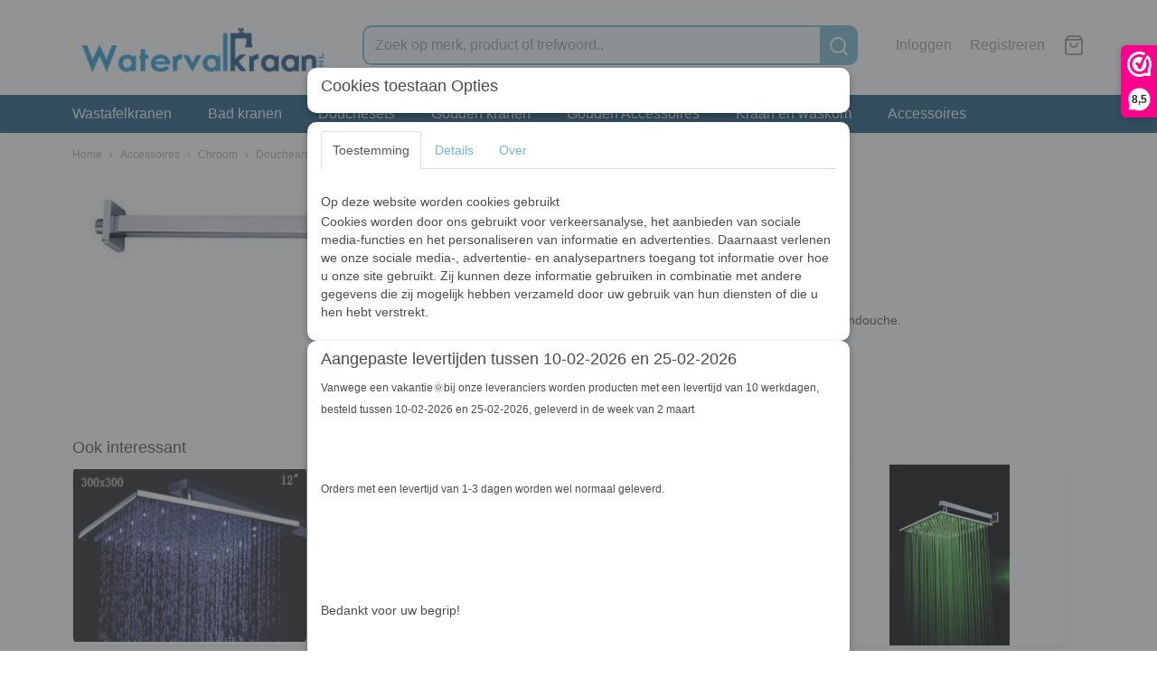

--- FILE ---
content_type: text/html; charset=UTF-8
request_url: https://www.watervalkraan.nl/webshop/accessoires/chroom/detail/198/douchearm-30-cm.html
body_size: 9140
content:
<!DOCTYPE html>
<html lang="nl" prefix="og: http://ogp.me/ns#">
<head>
  <meta name="keywords" content="watervalkranen,waterval kraan,watervalkraan,led,design kranen,design,kranen,waterval,kraan,badkraan,waskomkraan,waskom,glazen,glas kraan,wastafel kranen,mengkranen,waterval kranen,meng,elegante kranen,elegant
"/>
  <meta name="description" content="Watervalkraan.nl. Waterval badkranen, waterval wastafelkranen, LED watervalkranen en meer. Direct uit voorraad leverbaar. ✓ Voor badkamer, wastafel, toilet en keuken ✓ 12 maanden garantie."/>
  <meta name="language" content="nl"/>
  <meta name="charset" content="UTF-8"/>
  <meta name="google-site-verification" content="B23W1vOK0QvXdORkI8qZFxIR6IP3XyyfQKFIt6bttGA"/>
  <meta name="author" content="watervalkraan.nl"/>
  <meta name="generator" content="IZICMS2.0"/>
  <link href="/service/xml/News/atom.xml" rel="alternate" title="Alle berichten"/>
  <link href="/data/cache/compressedIncludes/compressedIncludes_2367064052_929a60d143ce03c4c372c97c3b0beddb.css" rel="stylesheet" media="all"/>
  <script src="/core/javascript/mootools/mootools-core-1.6.0-transpiled.js?r=3788&amp;fp=c3f8ad40"></script>
  <script src="/core/javascript/mootools/mootools-more-1.6.0-transpiled.js?r=3788&amp;fp=c3f8ad40"></script>
  <script src="/modules/Shop/templates/default/js/product_social-transpiled.js?r=3788&amp;fp=b4ff9dd6"></script>
  <script src="https://connect.facebook.net/nl_NL/all.js#xfbml=1?r=3788&amp;fp="></script>
  <script src="https://www.google.com/recaptcha/api.js?r=3788&amp;fp="></script>
  <script src="/core/javascript/lib/helper/LocaleGlobal-minified.js?r=3788&amp;fp=c3f8ad40" type="module"></script>
  <script src="/core/javascript/lib/helper/LocaleGlobal-transpiled.js?r=3788&amp;fp=c3f8ad40" defer nomodule></script>
  <script src="/modules/Shop/templates/bootstrap/js/pixeldensity-transpiled.js?r=3788&amp;fp=b4ff9dd6"></script>
  <script src="/modules/Shop/templates/bootstrap/js/modal-transpiled.js?r=3788&amp;fp=3bd1b587"></script>
  <script src="/modules/Shop/templates/bootstrap/js/product-behaviour.js?r=3788&amp;fp=f22d93be"></script>
  <script src="/modules/Shop/templates/bootstrap/js/product_attributes-transpiled.js?r=3788&amp;fp=b4ff9dd6"></script>
  <script src="/modules/Shop/templates/bootstrap/js/cerabox/cerabox-transpiled.js?r=3788&amp;fp=b4ff9dd6"></script>
  <script src="/core/javascript/lib/legacy/Toolbox-minified.js?r=3788&amp;fp=c3f8ad40" type="module"></script>
  <script src="/core/javascript/lib/legacy/Toolbox-transpiled.js?r=3788&amp;fp=c3f8ad40" defer nomodule></script>
  <script src="/core/javascript/lib/legacy/Loader-minified.js?r=3788&amp;fp=c3f8ad40" type="module"></script>
  <script src="/core/javascript/lib/legacy/Loader-transpiled.js?r=3788&amp;fp=c3f8ad40" defer nomodule></script>
  <script src="/modules/AfterSale/templates/default/js/cookiepolicy.js?r=3788&amp;fp=622f7fbf"></script>
  <script src="/templates/responsive-2/js/touch-mootools-transpiled.js?r=3788&amp;fp=b4ff9dd6"></script>
  <script src="/templates/responsive-2/js/responsive-transpiled.js?r=3788&amp;fp=b4ff9dd6"></script>
  <script src="/templates/responsive-2/js/designListener-transpiled.js?r=3788&amp;fp=b4ff9dd6"></script>
  <script src="/templates/responsive-2/js/category-menu-transpiled.js?r=3788&amp;fp=b4ff9dd6"></script>
  <script src="/templates/responsive-2/js/menu-transpiled.js?r=3788&amp;fp=b4ff9dd6"></script>
  <script>/*<![CDATA[*/
    document.addEventListener('DOMContentLoaded',function(){
      var evt = document.createEvent('CustomEvent');evt.initCustomEvent( 'designchange', false, false, {"carousel_slide_duration":"5000ms","carousel_slide1_enabled":"1","carousel_slide1_animation":"fade","carousel_slide1_button_text":"Bekijk de collectie","carousel_slide1_button_href":"\/","carousel_slide1_cta_heading":"Nieuw collectie","carousel_slide1_cta_text":"Lorem ipsum dolor sit amet, consectetur adipiscing elit. Integer ante tortor, lacinia at mi laoreet, venenatis dapibus risus.","carousel_slide2_enabled":"1","carousel_slide2_animation":"slide-up","carousel_slide2_button_text":"Bekijk de collectie","carousel_slide2_button_href":"\/","carousel_slide2_cta_heading":"Nieuw collectie","carousel_slide2_cta_text":"Lorem ipsum dolor sit amet, consectetur adipiscing elit. Integer ante tortor, lacinia at mi laoreet, venenatis dapibus risus.","carousel_slide3_enabled":"-1","carousel_slide3_animation":"slide-left","carousel_slide3_button_text":"Bekijk de collectie","carousel_slide3_button_href":"\/","carousel_slide3_cta_heading":"Nieuw collectie","carousel_slide3_cta_text":"Lorem ipsum dolor sit amet, consectetur adipiscing elit. Integer ante tortor, lacinia at mi laoreet, venenatis dapibus risus.","carousel_slide4_enabled":"-1","carousel_slide4_animation":"slide-down","carousel_slide4_button_text":"Bekijk de collectie","carousel_slide4_button_href":"\/","carousel_slide4_cta_heading":"Nieuw collectie","carousel_slide4_cta_text":"Lorem ipsum dolor sit amet, consectetur adipiscing elit. Integer ante tortor, lacinia at mi laoreet, venenatis dapibus risus.","carousel_slide5_enabled":"-1","carousel_slide5_animation":"slide-right","carousel_slide5_button_text":"Bekijk de collectie","carousel_slide5_button_href":"\/","carousel_slide5_cta_heading":"Nieuw collectie","carousel_slide5_cta_text":"Lorem ipsum dolor sit amet, consectetur adipiscing elit. Integer ante tortor, lacinia at mi laoreet, venenatis dapibus risus."} );document.dispatchEvent(evt);
      Locale.define('nl-NL','Core',{"cancel":"Annuleren","close":"Sluiten"});
      Locale.define('nl-NL','Shop',{"loading":"Een moment geduld alstublieft..","error":"Er is helaas een fout opgetreden.","added":"Toegevoegd","product_added_short":"&#x2713; Toegevoegd aan winkelwagen:","product_not_added":"Het product kon niet worden toegevoegd.","variation_not_given_short":"Kies de gewenste uitvoering:","attribute_dimension_error":"Het veld '%s' bevat een ongeldige waarde.","please_enter_valid_email":"Vul alsjeblieft een geldig e-mailadres in."});
      Locale.define('nl-NL','Cookie',{"cookie_option_heading":"Cookies toestaan Opties","cookie_option_footer":"<div class=buttons><a class='btn cookie-btn' id='cookie-showagain'>Later opnieuw tonen<\/a><a class='btn cookie-btn' id='allow-selection'>Selectie toestaan<\/a><a class='btn cookie-btn-selected' id='allow-all'>Alles toestaan<\/a><\/div>","cookie_option_body":"<div class='cookie-content' id='mainContent'><ul class='nav nav-tabs'><li><a href='#consent'>Toestemming<\/a><\/li><li><a href='#details'>Details<\/a><\/li><li><a href='#about'>Over<\/a><\/li><\/ul><div id='tabData[consent]' class='tabData'><h4 id='shp-cookie-settings'>Op deze website worden cookies gebruikt<\/h4><p>Cookies worden door ons gebruikt voor verkeersanalyse, het aanbieden van sociale media-functies en het personaliseren van informatie en advertenties. Daarnaast verlenen we onze sociale media-, advertentie- en analysepartners toegang tot informatie over hoe u onze site gebruikt. Zij kunnen deze informatie gebruiken in combinatie met andere gegevens die zij mogelijk hebben verzameld door uw gebruik van hun diensten of die u hen hebt verstrekt.<\/p><\/div><div id='tabData[details]' class='tabData'><div class='form-check align-items-center'><h4 id='shp-cookie-settings'>Noodzakelijk<\/h4><input class='form-check-input' type='checkbox' role='switch' id='shp-cookie-ncecessary' checked='checked' disabled='disabled'><\/div><p>Door essenti\u00eble functies zoals paginanavigatie en toegang tot beveiligde delen van de website mogelijk te maken, dragen noodzakelijke cookies bij aan de bruikbaarheid van een website. Deze cookies zijn essentieel voor de correcte werking van de website.<\/p><div class='form-check align-items-center'><h4 id='shp-cookie-settings'>Statistieken<\/h4><input class='form-check-input' type='checkbox' role='switch' id='shp-cookie-statistics' checked='checked'><\/div><p>Statistische cookies verzamelen en verstrekken anonieme gegevens om website-eigenaren te helpen begrijpen hoe gebruikers omgaan met hun sites.<\/p><div class='form-check align-items-center'><h4 id='shp-cookie-settings'>Marketing<\/h4><input class='form-check-input' type='checkbox' role='switch' id='shp-cookie-marketing'><\/div><p>Er worden cookies voor marketingdoeleinden gebruikt om websitegebruikers te volgen. Het doel is om gebruikers relevante en interessante advertenties te tonen, waardoor deze waardevoller worden voor uitgevers en externe marketeers.<\/p><\/div><div id='tabData[about]' class='tabData'><p>Cookies zijn kleine tekstdocumenten die door websites kunnen worden gebruikt om de gebruikerservaring effici\u00ebnter te maken.<\/p><p>De wet bepaalt dat wij cookies op uw apparaat plaatsen als deze strikt noodzakelijk zijn voor de werking van deze website. Voor alle andere soorten cookies hebben wij uw toestemming nodig. wat betekent dat cookies die als noodzakelijk zijn gecategoriseerd, voornamelijk worden verwerkt op basis van AVG-art. 6 (1) (f). Alle overige cookies, dat wil zeggen die van de soorten voorkeuren en advertenties, worden verwerkt op basis van AVG-art. 6 (1) (a) AVG.<\/p><p>Deze website maakt gebruik van unieke soorten cookies. sommige cookies worden geplaatst via aanbiedingen van derden die op onze pagina's verschijnen.<\/p><p>Vermeld uw toestemmings-id en datum wanneer u contact met ons opneemt over uw toestemming.<\/p><\/div><\/div>","analyticsId":"G-55QBNZT876","adwordId":"AW-940764969"});
      Locale.use('nl-NL');
  });
  /*]]>*/</script>
  <script>/*<![CDATA[*/
    
    <!-- Google Tag Manager -->
    (function(w,d,s,l,i){w[l]=w[l]||[];w[l].push({'gtm.start':
    new Date().getTime(),event:'gtm.js'});var f=d.getElementsByTagName(s)[0],
    j=d.createElement(s),dl=l!='dataLayer'?'&l='+l:'';j.async=true;j.src=
    'https://www.googletagmanager.com/gtm.js?id='+i+dl;f.parentNode.insertBefore(j,f);
    })(window,document,'script','dataLayer','GTM-WNXSM2R');
    <!-- End Google Tag Manager -->
    
 window.dataLayer = window.dataLayer || []; 
function gtag(){dataLayer.push(arguments);}
gtag('consent', 'default', { 
'ad_storage': 'denied',
'ad_user_data': 'denied',
'ad_personalization': 'denied',
'analytics_storage': 'denied',
'functionality_storage': 'denied',
'personalization_storage': 'denied',
'security_storage': 'granted'
});
    
    <!-- Modal text -->
    window.addEvent('izi_shop_modal_hide', function() { Cookie.write('izi_shop_modal_seen_95fb650b', 1, {duration: 365, secure: true}); } );
    setTimeout( function() {
      if ( typeof izi_shop_modal === 'object' ) {
        izi_shop_modal.show();
        izi_shop_modal.add_body( 
          new Element('h3', {html: "Aangepaste levertijden tussen 10-02-2026 en 25-02-2026" }),
          new Element('p', {html: "<h5 class=\"pbc-pw__title\">Vanwege een vakantie\ud83c\udf1ebij onze leveranciers worden producten met een levertijd van 10 werkdagen, besteld tussen 10-02-2026 en 25-02-2026, geleverd in de week van 2 maart<\/h5><br \/>\n<h5>&nbsp;<\/h5><br \/>\n<h5 class=\"pbc-pw__title\">Orders met een levertijd van 1-3 dagen worden wel normaal geleverd.<\/h5><br \/>\n<p>&nbsp;<\/p><br \/>\n<div class=\"pbc-pw__content\"><br \/><br \/>\n<p>Bedankt voor uw begrip!&nbsp;<\/p><br \/>\n<\/div>" }),
          new Element('a', {html: 'Ok', 'class': 'btn btn-success pull-right', events: { click: function() { izi_shop_modal.hide(); }}})
        );
        izi_shop_modal.center();
      }
    }, 500 );
    <!-- End modal text -->
  /*]]>*/</script>
  <!-- Global site tag (gtag.js) - Google Analytics -->
  <script async src="https://www.googletagmanager.com/gtag/js?id=G-55QBNZT876"></script>
  <script>
    window.dataLayer = window.dataLayer || [];
    function gtag(){dataLayer.push(arguments);}
    gtag('js', new Date());
    gtag('config', 'G-55QBNZT876', {"anonymize_ip":true});
  </script>
  <!-- End Google Analytics -->
  <title>Douchearm 30 CM - Chroom - Watervalkraan.nl | Specialist in watervakranen - Watervalkraan kopen?</title>
  <meta name="viewport" content="width=device-width, initial-scale=1.0, user-scalable=yes, minimum-scale=1.0, maximum-scale=5.0"/>
</head>
<body itemscope itemtype="http://schema.org/WebPage">
<div id="top">
  <div class="container">
    <div id="logo" onclick="document.location.href='/';"></div>
        <div class="search">
      
      <form action="/zoeken.html" method="get">
        <input class="query" placeholder="Zoek op merk, product of trefwoord.." type="text" name="q" value="" /><button type="submit" class="btn">
          <svg viewBox="0 0 24 24" width="24" height="24" stroke="currentColor" stroke-width="2" fill="none" stroke-linecap="round" stroke-linejoin="round"><circle cx="11" cy="11" r="8"></circle><line x1="21" y1="21" x2="16.65" y2="16.65"></line></svg>
        </button>
      </form>
    </div>
    
          
<div id="basket" class="show_profile">
  <ul>
                  <li><a href="/profiel/inloggen.html" rel="nofollow">Inloggen</a></li>
        <li><a href="/profiel/registreren.html">Registreren</a></li>
                <li class="cart">
        <a href="/webshop/basket.html" class="basketLink"><svg xmlns="http://www.w3.org/2000/svg" width="24" height="24" viewBox="0 0 24 24" fill="none" stroke="#93979d" stroke-width="2" stroke-linecap="round" stroke-linejoin="round" class="shopping-bag"><path d="M6 2L3 6v14a2 2 0 0 0 2 2h14a2 2 0 0 0 2-2V6l-3-4z"></path><line x1="3" y1="6" x2="21" y2="6"></line><path d="M16 10a4 4 0 0 1-8 0"></path></svg></a>
      </li>
    </ul>
</div>
      </div>
</div>
  
<div id="menu">
  <div class="container">
    
    <ul class="pull-right">
                                                                                                                                                
    </ul>
  
      <ul class="categories">
                          <li class="">
          <a class="dropdown-toggle" href="/webshop/wastafelkranen/">Wastafelkranen <b class="caret"></b></a>
            <div class="dropdown">
              <ul>
                                              <li ><a href="/webshop/wastafelkranen/chroom-kranen/" title="Chroom kranen">Chroom kranen</a></li>
                                              <li ><a href="/webshop/wastafelkranen/olie-bronzen-kranen/" title="Olie bronzen kranen">Olie bronzen kranen</a></li>
                                              <li ><a href="/webshop/wastafelkranen/bronzen-kranen/" title="Bronzen kranen">Bronzen kranen</a></li>
                                              <li ><a href="/webshop/wastafelkranen/geborstelde-nikkel-kranen/" title="Geborstelde nikkel kranen">Geborstelde nikkel kranen</a></li>
                                              <li ><a href="/webshop/wastafelkranen/zwarte-kranen/" title="Zwarte kranen">Zwarte kranen</a></li>
                                              <li ><a href="/webshop/wastafelkranen/gouden-kranen/" title="Gouden kranen">Gouden kranen</a></li>
              
              </ul>
            </div>
          </li>
                              <li class="">
          <a class="dropdown-toggle" href="/webshop/bad-kranen/">Bad kranen <b class="caret"></b></a>
            <div class="dropdown">
              <ul>
                                              <li ><a href="/webshop/bad-kranen/chroom-bad-kranen/" title="Chroom bad kranen">Chroom bad kranen</a></li>
                                              <li ><a href="/webshop/bad-kranen/olie-brons-bad-kranen/" title="Olie brons bad kranen">Olie brons bad kranen</a></li>
                                              <li ><a href="/webshop/bad-kranen/geborstelde-nikkel-bad-kranen/" title="Geborstelde nikkel bad kranen">Geborstelde nikkel bad kranen</a></li>
                                              <li ><a href="/webshop/bad-kranen/zwarte-badkranen/" title="Zwarte badkranen">Zwarte badkranen</a></li>
              
              </ul>
            </div>
          </li>
                              <li class="">
          <a class="dropdown-toggle" href="/webshop/douchesets/">Douchesets <b class="caret"></b></a>
            <div class="dropdown">
              <ul>
                                              <li ><a href="/webshop/douchesets/goud/" title="Goud">Goud</a></li>
                                              <li ><a href="/webshop/douchesets/chroom/" title="Chroom">Chroom</a></li>
                                              <li ><a href="/webshop/douchesets/geborsteld-nikkel/" title="Geborsteld nikkel">Geborsteld nikkel</a></li>
                                              <li ><a href="/webshop/douchesets/brons/" title="Brons">Brons</a></li>
                                              <li ><a href="/webshop/douchesets/olie-brons/" title="Olie brons">Olie brons</a></li>
                                              <li ><a href="/webshop/douchesets/zwart/" title="Zwart">Zwart</a></li>
                                              <li ><a href="/webshop/douchesets/gun-metal/" title="Gun metal">Gun metal</a></li>
              
              </ul>
            </div>
          </li>
                                <li class=""><a href="/webshop/gouden-kranen/">Gouden kranen</a></li>
                                <li class=""><a href="/webshop/gouden-accessoires/">Gouden Accessoires</a></li>
                                <li class=""><a href="/webshop/kraan-en-waskom/">Kraan en waskom</a></li>
                              <li class="">
          <a class="dropdown-toggle" href="/webshop/accessoires/">Accessoires <b class="caret"></b></a>
            <div class="dropdown">
              <ul>
                                              <li ><a href="/webshop/accessoires/zwart/" title="Zwart">Zwart</a></li>
                                              <li ><a href="/webshop/accessoires/brons/" title="Brons">Brons</a></li>
                                              <li class="active"><a href="/webshop/accessoires/chroom/" title="Chroom">Chroom</a></li>
                                              <li ><a href="/webshop/accessoires/overig/" title="Overig">Overig</a></li>
                                              <li ><a href="/webshop/accessoires/geborsteld-nikkel/" title="Geborsteld nikkel">Geborsteld nikkel</a></li>
              
              </ul>
            </div>
          </li>
              
          </ul>
      </div>
</div>
<div class="visible-phone mobileHeader">
  <a href="#" class="openMobileMenu"></a>
  <form action="/zoeken.html" method="get" class="search">
    <input class="query" placeholder="Zoek op merk, product of trefwoord.." type="text" name="q" value="" /><button type="submit" class="btn">
      <svg viewBox="0 0 24 24" width="24" height="24" stroke="currentColor" stroke-width="2" fill="none" stroke-linecap="round" stroke-linejoin="round"><circle cx="11" cy="11" r="8"></circle><line x1="21" y1="21" x2="16.65" y2="16.65"></line></svg></button>
  </form>
</div>
  
  <div id="breadcrumbs" class="container">
    <a href="/" title="Home">Home</a> › <a href="/webshop/accessoires/" title="Accessoires">Accessoires</a> › <a href="/webshop/accessoires/chroom/" title="Chroom">Chroom</a> › <a href="" title="Douchearm 30 CM">Douchearm 30 CM</a>
  </div>
<div class="container" id="site">
  <div class="row">
          <div class="span12">
        <div class="iziSection" id="section_main"><div id="section_main_0" class="ShopModule iziModule"><div class="basketAction iziAction">
<div id="basket" class="show_profile">
  <ul>
                  <li><a href="/profiel/inloggen.html" rel="nofollow">Inloggen</a></li>
        <li><a href="/profiel/registreren.html">Registreren</a></li>
                <li class="cart">
        <a href="/webshop/basket.html" class="basketLink"><svg xmlns="http://www.w3.org/2000/svg" width="24" height="24" viewBox="0 0 24 24" fill="none" stroke="#93979d" stroke-width="2" stroke-linecap="round" stroke-linejoin="round" class="shopping-bag"><path d="M6 2L3 6v14a2 2 0 0 0 2 2h14a2 2 0 0 0 2-2V6l-3-4z"></path><line x1="3" y1="6" x2="21" y2="6"></line><path d="M16 10a4 4 0 0 1-8 0"></path></svg></a>
      </li>
    </ul>
</div>
<div class='clear'></div></div></div><div id="section_main_1" class="ShopModule iziModule"><div class="productAction iziAction">
<div class="row">
  <div itemscope itemtype="http://schema.org/Product">
            <meta itemprop="itemCondition" content="http://schema.org/NewCondition" />
          <div class="imageContainer span5">
      <div class="imageCanvas">
                    <div class="product-ribbon">
                </div>
      
              <a href="/data/upload/Shop/images/douchearm300mm.jpg" id="productImage-336" class="cerabox active" title="Douchearm 30 CM">
          <img src="/modules/Shop/templates/bootstrap/images/placeholder.png" data-src="/data/upload/Shop/images/550x1000x0_douchearm300mm.jpg" alt="Douchearm 30 CM"/>
          <meta itemprop="image" content="https://www.watervalkraan.nl/data/upload/Shop/images/douchearm300mm.jpg" />
        </a>
      
      </div>
          &nbsp;
    </div>
    <div class="span7">
      <div class="productProperties">
        <div id="productDetail" class="productDetail">
          <h1 itemprop="name">Douchearm 30 CM</h1>
<meta itemprop="ProductID" content="198" />
<meta itemprop="url" content="https://www.watervalkraan.nl/webshop/accessoires/chroom/detail/198/douchearm-30-cm.html" />
<div class="price" itemprop="offers" itemscope itemtype="http://schema.org/Offer">
      <span class="strong price">&euro; 40,95</span>
    <meta itemprop="price" content="40.95"/>
    <meta itemprop="priceCurrency" content="EUR"/>
    
      <small>
      (inclusief btw      21%)
    </small>
  
  
<div class="in-stock">
  <span class="indicator not">&#x2718;</span> Niet op voorraad
  <link itemprop="availability" href="http://schema.org/OutOfStock"/>
  <span class="delivery-period">
                </span>
</div>
  <div class="form">
    <form>
      <input type="hidden" name="product_id" value="198"/>
                  
              </form>
  </div>
</div>
      <div itemprop="description" class="description">
      <p>Douchearm 30 CM geschikt voor oa. de 20 + 30 CM regendouche.</p>
<p>Hoogwaardig messing.</p>
    </div>
  
  
        </div>
      </div>
    
          <div id="social_container" class="social">
                        <div class="fb-like" data-href="https://www.watervalkraan.nl/webshop/accessoires/chroom/detail/198/douchearm-30-cm.html" data-layout="button" data-action="like" data-show-faces="false" data-share="true"></div>
                                                                        <a href="https://www.pinterest.com/pin/create/button/" data-pin-do="buttonBookmark"><img src="https://assets.pinterest.com/images/pidgets/pinit_fg_en_rect_gray_20.png" alt="Pinterest"/></a>
          <script async defer src="https://assets.pinterest.com/js/pinit.js"></script>
                      
      </div>
        </div>
  </div>
</div>
  <h3>Ook interessant</h3>
  <div class="similarProducts">
          <div class="product">
        <div class="thumbnail">
          <a href="/webshop/accessoires/chroom/detail/144/led-regen-douchekop-30-cm-stortdouche.html" title="LED Regen Douchekop 30 CM Stortdouche" data-background="/data/upload/Shop/images/255x1000x0_leddouchekop30cm.jpg"></a>
        </div>
        <div class="name">
          <a href="/webshop/accessoires/chroom/detail/144/led-regen-douchekop-30-cm-stortdouche.html" class="active" title="LED Regen Douchekop 30 CM Stortdouche">LED Regen Douchekop 30 CM Stortdouche</a>
        </div>
        <div class="price">
                              <span class="price">&euro; 156,45</span>
                          </div>
      </div>
          <div class="product">
        <div class="thumbnail">
          <a href="/webshop/accessoires/chroom/detail/153/handdouche-7-kleuren-led-douchekop.html" title="Handdouche 7 Kleuren LED Douchekop" data-background="/data/upload/Shop/images/255x1000x0_douchekopled7kleuren4.jpg"></a>
        </div>
        <div class="name">
          <a href="/webshop/accessoires/chroom/detail/153/handdouche-7-kleuren-led-douchekop.html" class="active" title="Handdouche 7 Kleuren LED Douchekop">Handdouche 7 Kleuren LED Douchekop</a>
        </div>
        <div class="price">
                              <span class="price">&euro; 26,20</span>
                          </div>
      </div>
          <div class="product">
        <div class="thumbnail">
          <a href="/webshop/accessoires/chroom/detail/182/inbouw-bedienings-paneel-voor-douche.html" title="Inbouw bedienings paneel voor Douche" data-background="/data/upload/Shop/images/255x1000x0_bedieningspaneel-1.jpg"></a>
        </div>
        <div class="name">
          <a href="/webshop/accessoires/chroom/detail/182/inbouw-bedienings-paneel-voor-douche.html" class="active" title="Inbouw bedienings paneel voor Douche">Inbouw bedienings paneel voor Douche</a>
        </div>
        <div class="price">
                              <span class="price">&euro; 93,45</span>
                          </div>
      </div>
          <div class="product">
        <div class="thumbnail">
          <a href="/webshop/accessoires/chroom/detail/136/led-douchekop-regendouche-design-20-cm.html" title="LED Douchekop Regendouche Design 20 CM" data-background="/data/upload/Shop/images/255x1000x0_leddouchekop20cm.jpg"></a>
        </div>
        <div class="name">
          <a href="/webshop/accessoires/chroom/detail/136/led-douchekop-regendouche-design-20-cm.html" class="active" title="LED Douchekop Regendouche Design 20 CM">LED Douchekop Regendouche Design 20 CM</a>
        </div>
        <div class="price">
                              <span class="price">&euro; 145,95</span>
                          </div>
      </div>
    
  </div>
<script>
  document.addEvent( 'domready', function () {
    try {
      document.getElements('a.cerabox').cerabox( {
        events: {
          onOpen: function(current_item, collection) {
            var background_color = current_item.getStyle('background-color');
            if( background_color == 'transparent' ) {
              background_color = $('site').getStyle('background-color');
            }
            $('cerabox').setStyle('background-color', background_color);
          }
        }
      });
      var options = {
        variations: {},
        product_id: null
      };
      
      options.product_id = 198;
      var productAttributes = new ProductAttributes( options );
      productAttributes.addBehaviour();
      var canvas = document.getElement( '.imageCanvas' );
      var selector = document.getElement( '.imageSelector' );
      if ( !selector ) return;
      // Trigger size setting after all images are loaded
      window.addEvent( 'load', function () {
        canvas.setStyle( 'height', canvas.getElement('.active').getSize().y );
        productAttributes.switchVariationImage();
      } );
      selector.getElements( 'a' ).each( function ( a ) {
        a.addEvent( 'click', function ( e ) {
          e.stop();
          var target = $( a.get( 'rel' ) );
          if ( target ) {
            document.getElements( '.imageContainer .active' ).removeClass( 'active' );
            a.addClass( 'active' );
            target.addClass( 'active' );
            canvas.setStyle( 'height', target.getSize().y );
          }
        } );
      } );
    } catch (e) {
      if ( typeof TraceKit !== 'undefined') {
        TraceKit.report(e);
      } else {
        throw e;
      }
    }
  } );
</script>
<div class='clear'></div></div></div></div>
      </div>
      </div>
  <div class="row">
    <div class="span12"><div class="iziSection iziStaticSection" id="section_footer"></div></div>
  </div>
</div>
  
  
    
  
  
                                                                                                                                                    
  <footer>
    <div class="container">
      <div class="row">
              <div class="span3" id="footer_menu">
          <h3>Informatie</h3>
          <ul>
                                                                                                                            <li>
                <a href="/voorwaarden.html">Voorwaarden</a>
              </li>
                                                <li>
                <a href="/overons.html">Over ons</a>
              </li>
                                                <li>
                <a href="/contact.html">Contact</a>
              </li>
                                                                                                                                        <li>
                <a href="/privacy-policy.html">Privacy policy</a>
              </li>
                                                <li>
                <a href="/retourneren.html">Retourneren</a>
              </li>
                                                <li>
                <a href="/klacht-afhandeling.html">Klacht afhandeling</a>
              </li>
                      
          </ul>
        </div>
              
                    
      <div class="span3" id="footer_categories">
                  <h3>Categorie&euml;n</h3>
          <ul>
                          <li><a href="/webshop/wastafelkranen/">Wastafelkranen</a></li>
                          <li><a href="/webshop/bad-kranen/">Bad kranen</a></li>
                          <li><a href="/webshop/douchesets/">Douchesets</a></li>
                          <li><a href="/webshop/gouden-kranen/">Gouden kranen</a></li>
                          <li><a href="/webshop/gouden-accessoires/">Gouden Accessoires</a></li>
                          <li><a href="/webshop/kraan-en-waskom/">Kraan en waskom</a></li>
                          <li><a href="/webshop/accessoires/">Accessoires</a></li>
            
          </ul>
              </div>
              <div class="span6">
          <div class="iziSection iziStaticSection" id="section_footerColumn"><div class="iziContent" id="section_footerColumn_0"><div class="iziInnerContent"><p>Bereikbaarheid:</p>
<p>ma - vr <strong>10.00 - 14.00</strong><br />zo&nbsp; &nbsp; &nbsp; &nbsp; &nbsp;<strong>Gesloten</strong></p>
<h5>&nbsp;</h5>
<h5><a title="Stuur ons een Whatsapp bericht" href="https://wa.me/31639360790"><img src="/data/upload/images/icon-whatsapp.png" alt="" width="40" height="40" />Stuur ons een Whatsapp bericht&nbsp;</a></h5>
<p>&nbsp;</p>
<p>Bekijk m&eacute;&eacute;r badkranen op:</p>
<p><a title="www.badkranenwinkel.nl" href="https://www.badkranenwinkel.nl/" target="_blank" rel="noopener">www.badkranenwinkel.nl</a></p></div></div></div>
        </div>
      
      </div>
    </div>
  </footer>
  <div class="copyright">
      <div id="payment_methods">
      
<ul class="payment-methods">
    <li class="sprite-ideal" title="Ideal"></li>
      <li class="sprite-mistercash" title="Mistercash"></li>
      <li class="sprite-sofort" title="Sofort"></li>
        <li class="sprite-afterpay" title="Afterpay" style="background-position: 0 -41px; width: 110px; height: 22px;"></li>
      <li class="sprite-banktransfer" title="Banktransfer"></li>
  
</ul>
    </div>
  
      
      
    &copy; 2026 www.watervalkraan.nl
        - Powered by Shoppagina.nl
    </div>
  
  
<div id="cookiepolicy" class="cookiepolicy-type-2">
  <div class="container"> 
    <div class="message"><p>Wij maken gebruik van cookies om onze website te verbeteren, om het verkeer op de website te analyseren, om de website naar behoren te laten werken en voor de koppeling met social media. Door op Ja te klikken, geef je toestemming voor het plaatsen van alle cookies zoals omschreven in onze privacy- en cookieverklaring.</p></div>
    <div class="buttons">
      <a href="#cookiepolicy-options" class="btn btn-success">Cookie Opties</a>
      <a href="#cookiepolicy-accept" class="btn btn-success">Ja, ik ga akkoord</a>
      <a href="#cookiepolicy-deny" class="btn">Nee, niet akkoord</a>
    </div>
  </div>
</div>
<!-- Google Tag Manager (noscript) -->
<noscript><iframe src="https://www.googletagmanager.com/ns.html?id=GTM-WNXSM2R" height="0" width="0" style="display:none;visibility:hidden"></iframe></noscript>
<!-- End Google Tag Manager (noscript) -->
  <script type="text/javascript">
    (function() {
  _webwinkelkeur_id = 1200413;
  _webwinkelkeur_sidebar = true;
  _webwinkelkeur_tooltip = true;
  _webwinkelkeur_sidebar_position = 'right';
  _webwinkelkeur_sidebar_top = '50px';
    var js = document.createElement("script");
    js.type = "text/javascript";
    js.async = true;
    js.src = "https://www.webwinkelkeur.nl/js/sidebar.js";
    var s = document.getElementsByTagName("script")[0];
    s.parentNode.insertBefore(js, s);
})();
  </script>
</body>
</html>
